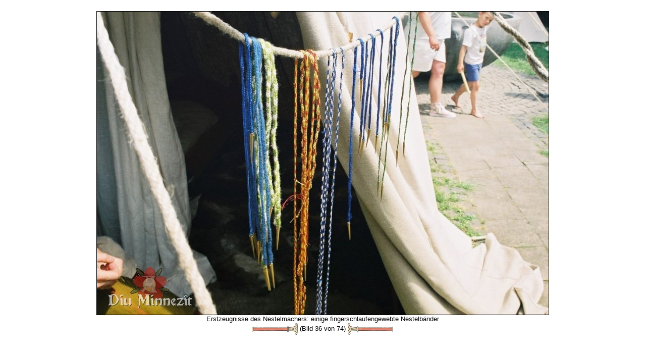

--- FILE ---
content_type: text/html
request_url: https://www.diu-minnezit.de/galerie_bild.php?f=F1030012.jpg&eid=7&sid=0&lid=0&tid=1
body_size: 4328
content:
<html>
<head>
		<meta name="robots" 				content="index, follow">	<TITLE>Diu Minnez&icirc;t - Erstzeugnisse des Nestelmachers: einige fingerschlaufengewebte Nestelb&auml;nder</TITLE>
	<LINK REL="SHORTCUT ICON" HREF="./favicon.ico">
	<LINK REL="STYLESHEET"  	HREF="/./style/style.css">
	<meta name="google-site-verification" content="3hxEprSHvMISoENenkQo-rTsaLjx24VVEC4OsMPM_iI" />
	<META HTTP-EQUIV="Content-Type"  	CONTENT="text/html; charset=iso-8859-1"> 
	<META NAME="baseurl"             	CONTENT="https://www.Diu-Minnezit.de"> 

		<META NAME="description" 		content="Diu Minnez&icirc;t - Erstzeugnisse des Nestelmachers: einige fingerschlaufengewebte Nestelb&auml;nder">
	<META NAME="author" 				content="Jens Boerner, Myriam Gateault">
	<META NAME="keywords" 			content="Minne,Nürnberg,Frankreich,Hochmittelalter,Rekonstruktion,Kostümkunde,Geschichte,Living History,Reenactment,Ritter,Kreuzfahrerbibel,Alexanderroman,14tes,13tes,Jahrhundert,Spätmittelalter,Bachritterburg,Nyköbing,1350,franken,handwerker,Nestelmacher,Nestel,Senkel">
	
	<META NAME="Content-Language" CONTENT="de">
	<META HTTP-EQUIV="Language" 	CONTENT="de"> 
	<META NAME="language-v"       CONTENT="German">
		<meta name="revisit-after" 	content="7 days">
	<meta name="audience" 			content="Living History Darsteller, Museen, Privatleute, Studenten, Schüler">
	<meta name="page-topic" 		content="Bildung,Education">
	<meta name="page-type" 			content="Private Homepage">
	<meta name="location" 			content="Erlangen, Nuernberg, Bayern, Deutschland">
	<meta name="coverage" 			content="Europa">
		<meta name="DC.Title" 			content="Diu Minnezît - Erstzeugnisse des Nestelmachers: einige fingerschlaufengewebte Nestelbänder">
	<meta name="DC.Creator" 		content="Jens Boerner, Myriam Gateault">
	<meta name="DC.Subject" 		content="Diu Minnezît- historische Darstellung französischen und deutschen Mittelalters">
	<meta name="DC.Description"	content="Diu Minnez&icirc;t - Erstzeugnisse des Nestelmachers: einige fingerschlaufengewebte Nestelb&auml;nder">
	<meta name="DC.Publisher" 	content="Diu Minnezît">
	<meta name="DC.Contributor" content="Jens Boerner, Myriam Gateault">
	<meta name="DC.Date" 				content="2026-21-1">
	<meta name="DC.Type" 				content="Text">
	<meta name="DC.Format" 			content="text/html">
	<meta name="DC.Identifier" 	content="https://www.Diu-Minnezit.de">
	<meta name="DC.Source" 			content="Das europäische Mittelalter">
	<meta name="DC.Language" 		content="de">
	<meta name="DC.Relation" 		content="Dynamisch generierte Unterseite">
	<meta name="DC.Coverage" 		content="Erlangen, Nuernberg, Bayern, Deutschland">
	<meta name="DC.Rights" 			content="https://www.Diu-Minnezit.de/haftung.php?lid=0&sid=0">
	<meta name="uptonow"			content="-0.062705039978027">
	<script language="javascript" src="./scripts/imgchanger.js"></script>
</head>
<body class=img>
<a name="top"></a>
<br>
<center>
<img 
src			='galerie_fullsize.php?f=F1030012.jpg&d=gerresheim06&sid=0&lid=0&h=600&tid=1' 
height	='600'
border	='1'
title		='Erstzeugnisse des Nestelmachers: einige fingerschlaufengewebte Nestelbänder'
alt			='Erstzeugnisse des Nestelmachers: einige fingerschlaufengewebte Nestelbänder'
><br>
Erstzeugnisse des Nestelmachers: einige fingerschlaufengewebte Nestelbänder</br><a href='galerie_bild.php?f=F1020017.jpg&eid=7&sid=0&lid=0&tid=1'><img 	
				src					='./images/style/style1/darts/dartleft1.png' 
				name				='left'
				id					='left'
				width				='91' 
				height			='25' 
				border			='0' 
				align				='absmiddle' 
				onmouseover	= "changeImg('left','./images/style/style1/darts/dartleft2.png');" 
				onmouseout	= "changeImg('left','./images/style/style1/darts/dartleft1.png');" 
				Alt					='&lt;&lt;'
				title				='&lt;&lt;'></a>&nbsp;(Bild 36 von 74)&nbsp;<a href='galerie_bild.php?f=F1020003.jpg&eid=7&sid=0&lid=0&tid=1'><img 	
				src					='./images/style/style1/darts/dartright1.png' 
				name				='right'
				id					='right'
				width				='91' 
				height			='25' 
				border			='0' 
				align				='absmiddle'
				onmouseover	= "changeImg('right','./images/style/style1/darts/dartright2.png');" 
				onmouseout	= "changeImg('right','./images/style/style1/darts/dartright1.png');"  
				alt					='&gt;&gt;'
				title				='&gt;&gt;'></a></center>
<!-- (0.063383102416992) --></BODY></HTML>